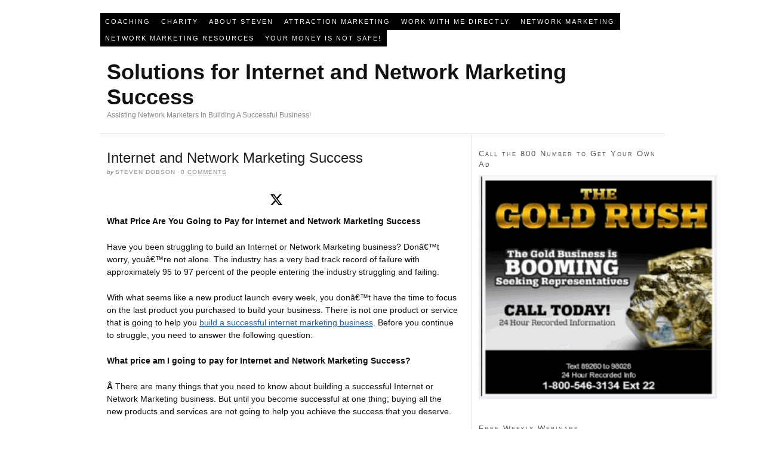

--- FILE ---
content_type: text/html; charset=UTF-8
request_url: https://stevendobson.com/internet-and-network-marketing-success/
body_size: 13841
content:
<!DOCTYPE html PUBLIC "-//W3C//DTD XHTML 1.0 Strict//EN" "http://www.w3.org/TR/xhtml1/DTD/xhtml1-strict.dtd">
<html xmlns="http://www.w3.org/1999/xhtml" lang="en-US">
<head profile="http://gmpg.org/xfn/11">
<meta http-equiv="Content-Type" content="text/html; charset=UTF-8" />
<title>Internet and Network Marketing Success — Solutions for Internet and Network Marketing Success</title>
<meta name="robots" content="noodp, noydir" />
<meta name="description" content="What Price Are You Going to Pay for Internet and Network Marketing Success Have you been struggling to build an Internet or Network Marketing business? Donâ€™t worry, youâ€™re not alone. The industry has a very bad track record of failure [&hellip;]" />
<meta name="keywords" content="Internet Marketing Success, Network Marketing Success, Internet Marketing Training, Network Marketing Training," />
<link rel="stylesheet" href="https://stevendobson.com/wp-content/themes/thesis_18b4/style.css?081410-214715" type="text/css" media="screen, projection" />
<link rel="stylesheet" href="https://stevendobson.com/wp-content/themes/thesis_18b4/custom/layout.css?041412-180727" type="text/css" media="screen, projection" />
<!--[if lte IE 8]><link rel="stylesheet" href="https://stevendobson.com/wp-content/themes/thesis_18b4/lib/css/ie.css?081410-214715" type="text/css" media="screen, projection" /><![endif]-->
<link rel="stylesheet" href="https://stevendobson.com/wp-content/themes/thesis_18b4/custom/custom.css?081410-214715" type="text/css" media="screen, projection" />
<link rel="canonical" href="https://stevendobson.com/internet-and-network-marketing-success/" />
<link rel="alternate" type="application/rss+xml" title="Solutions for Internet and Network Marketing Success RSS Feed" href="https://stevendobson.com/feed/" />
<link rel="pingback" href="https://stevendobson.com/xmlrpc.php" />
<link rel="EditURI" type="application/rsd+xml" title="RSD" href="https://stevendobson.com/xmlrpc.php?rsd" />
<meta name='robots' content='index, follow, max-image-preview:large, max-snippet:-1, max-video-preview:-1' />

	<!-- This site is optimized with the Yoast SEO plugin v26.5 - https://yoast.com/wordpress/plugins/seo/ -->
	<meta name="description" content="Internet and Network Marketing Success is something that every entrepreneur desires, but very few achieve. To achieve the success that you desire requires you to step out of your comfort zone and learn the skills that are going to help you achieve your desired success." />
	<link rel="canonical" href="https://stevendobson.com/internet-and-network-marketing-success/" />
	<meta name="twitter:label1" content="Written by" />
	<meta name="twitter:data1" content="Steven Dobson" />
	<meta name="twitter:label2" content="Est. reading time" />
	<meta name="twitter:data2" content="4 minutes" />
	<script type="application/ld+json" class="yoast-schema-graph">{"@context":"https://schema.org","@graph":[{"@type":"WebPage","@id":"https://stevendobson.com/internet-and-network-marketing-success/","url":"https://stevendobson.com/internet-and-network-marketing-success/","name":"Internet and Network Marketing Success","isPartOf":{"@id":"https://stevendobson.com/#website"},"datePublished":"2014-06-20T01:28:17+00:00","dateModified":"2014-06-20T01:36:52+00:00","author":{"@id":"https://stevendobson.com/#/schema/person/4baf1a96f76464f45eb8bd4e134b37f5"},"description":"Internet and Network Marketing Success is something that every entrepreneur desires, but very few achieve. To achieve the success that you desire requires you to step out of your comfort zone and learn the skills that are going to help you achieve your desired success.","breadcrumb":{"@id":"https://stevendobson.com/internet-and-network-marketing-success/#breadcrumb"},"inLanguage":"en-US","potentialAction":[{"@type":"ReadAction","target":["https://stevendobson.com/internet-and-network-marketing-success/"]}]},{"@type":"BreadcrumbList","@id":"https://stevendobson.com/internet-and-network-marketing-success/#breadcrumb","itemListElement":[{"@type":"ListItem","position":1,"name":"Home","item":"https://stevendobson.com/"},{"@type":"ListItem","position":2,"name":"Internet Marketing","item":"https://stevendobson.com/category/internet-marketing/"},{"@type":"ListItem","position":3,"name":"Internet Marketing Training","item":"https://stevendobson.com/category/internet-marketing/internet-marketing-training/"},{"@type":"ListItem","position":4,"name":"Internet and Network Marketing Success"}]},{"@type":"WebSite","@id":"https://stevendobson.com/#website","url":"https://stevendobson.com/","name":"Solutions for Internet and Network Marketing Success","description":"Assisting Network Marketers In Building A Successful Business!","potentialAction":[{"@type":"SearchAction","target":{"@type":"EntryPoint","urlTemplate":"https://stevendobson.com/?s={search_term_string}"},"query-input":{"@type":"PropertyValueSpecification","valueRequired":true,"valueName":"search_term_string"}}],"inLanguage":"en-US"},{"@type":"Person","@id":"https://stevendobson.com/#/schema/person/4baf1a96f76464f45eb8bd4e134b37f5","name":"Steven Dobson","description":"Hello, my name is Steven Dobson and I'm an Internet Marketing and Network Marketing coach and trainer. I was first introduced to the Network Marketing Industry back in 1988, but I was not focused enough to take this wonderful opportunity and run with it. You see I had a safety net in the for of a JOB, so my motivation was not where it needed to be. It would be many years later and countless failed business opportunity attempts before I would take a step back do some self reflecting and sour searching. I have always been good at listening to other people's problems and giving them sound advice. I was also great at training others and helping them past certification test that they needed for job advancement and progression. Out of those two passions this blog was formed to help change the 95 to 97% failure rate that is associated with this industry. One of the best quotes that I have ever heard is by Zig Ziglar when he said \"You can get everything that you want out of life if help enough people get what they want. My desire is to help as many people as I possible can. What is it that you want from your Network Marketing endeavors? Have you discovered your WHY? Let's work together to uplift and empower each other and all that we come in contact with. Life is what you make it and not what someone else wants it to be for you. Take control of the wonderful opportunity that you have before you and take back your life! To your success, Steven Dobson","sameAs":["http://StevenDobson.com"],"url":"https://stevendobson.com/author/learn2earn/"}]}</script>
	<!-- / Yoast SEO plugin. -->


<link rel='dns-prefetch' href='//stats.wp.com' />
<link rel='dns-prefetch' href='//v0.wordpress.com' />
<link rel="alternate" type="application/rss+xml" title="Solutions for Internet and Network Marketing Success &raquo; Internet and Network Marketing Success Comments Feed" href="https://stevendobson.com/internet-and-network-marketing-success/feed/" />
<link rel="alternate" title="oEmbed (JSON)" type="application/json+oembed" href="https://stevendobson.com/wp-json/oembed/1.0/embed?url=https%3A%2F%2Fstevendobson.com%2Finternet-and-network-marketing-success%2F" />
<link rel="alternate" title="oEmbed (XML)" type="text/xml+oembed" href="https://stevendobson.com/wp-json/oembed/1.0/embed?url=https%3A%2F%2Fstevendobson.com%2Finternet-and-network-marketing-success%2F&#038;format=xml" />
<style id='wp-img-auto-sizes-contain-inline-css' type='text/css'>
img:is([sizes=auto i],[sizes^="auto," i]){contain-intrinsic-size:3000px 1500px}
/*# sourceURL=wp-img-auto-sizes-contain-inline-css */
</style>
<link rel='stylesheet' id='vsp_style-css' href='https://stevendobson.com/wp-content/plugins/vibe-seo-pack/lib/style.css?ver=6.9' type='text/css' media='all' />
<link rel='stylesheet' id='yarppRelatedCss-css' href='https://stevendobson.com/wp-content/plugins/yet-another-related-posts-plugin/style/related.css?ver=5.30.11' type='text/css' media='all' />
<style id='wp-emoji-styles-inline-css' type='text/css'>

	img.wp-smiley, img.emoji {
		display: inline !important;
		border: none !important;
		box-shadow: none !important;
		height: 1em !important;
		width: 1em !important;
		margin: 0 0.07em !important;
		vertical-align: -0.1em !important;
		background: none !important;
		padding: 0 !important;
	}
/*# sourceURL=wp-emoji-styles-inline-css */
</style>
<link rel='stylesheet' id='wp-block-library-css' href='https://stevendobson.com/wp-includes/css/dist/block-library/style.min.css?ver=6.9' type='text/css' media='all' />
<style id='global-styles-inline-css' type='text/css'>
:root{--wp--preset--aspect-ratio--square: 1;--wp--preset--aspect-ratio--4-3: 4/3;--wp--preset--aspect-ratio--3-4: 3/4;--wp--preset--aspect-ratio--3-2: 3/2;--wp--preset--aspect-ratio--2-3: 2/3;--wp--preset--aspect-ratio--16-9: 16/9;--wp--preset--aspect-ratio--9-16: 9/16;--wp--preset--color--black: #000000;--wp--preset--color--cyan-bluish-gray: #abb8c3;--wp--preset--color--white: #ffffff;--wp--preset--color--pale-pink: #f78da7;--wp--preset--color--vivid-red: #cf2e2e;--wp--preset--color--luminous-vivid-orange: #ff6900;--wp--preset--color--luminous-vivid-amber: #fcb900;--wp--preset--color--light-green-cyan: #7bdcb5;--wp--preset--color--vivid-green-cyan: #00d084;--wp--preset--color--pale-cyan-blue: #8ed1fc;--wp--preset--color--vivid-cyan-blue: #0693e3;--wp--preset--color--vivid-purple: #9b51e0;--wp--preset--gradient--vivid-cyan-blue-to-vivid-purple: linear-gradient(135deg,rgb(6,147,227) 0%,rgb(155,81,224) 100%);--wp--preset--gradient--light-green-cyan-to-vivid-green-cyan: linear-gradient(135deg,rgb(122,220,180) 0%,rgb(0,208,130) 100%);--wp--preset--gradient--luminous-vivid-amber-to-luminous-vivid-orange: linear-gradient(135deg,rgb(252,185,0) 0%,rgb(255,105,0) 100%);--wp--preset--gradient--luminous-vivid-orange-to-vivid-red: linear-gradient(135deg,rgb(255,105,0) 0%,rgb(207,46,46) 100%);--wp--preset--gradient--very-light-gray-to-cyan-bluish-gray: linear-gradient(135deg,rgb(238,238,238) 0%,rgb(169,184,195) 100%);--wp--preset--gradient--cool-to-warm-spectrum: linear-gradient(135deg,rgb(74,234,220) 0%,rgb(151,120,209) 20%,rgb(207,42,186) 40%,rgb(238,44,130) 60%,rgb(251,105,98) 80%,rgb(254,248,76) 100%);--wp--preset--gradient--blush-light-purple: linear-gradient(135deg,rgb(255,206,236) 0%,rgb(152,150,240) 100%);--wp--preset--gradient--blush-bordeaux: linear-gradient(135deg,rgb(254,205,165) 0%,rgb(254,45,45) 50%,rgb(107,0,62) 100%);--wp--preset--gradient--luminous-dusk: linear-gradient(135deg,rgb(255,203,112) 0%,rgb(199,81,192) 50%,rgb(65,88,208) 100%);--wp--preset--gradient--pale-ocean: linear-gradient(135deg,rgb(255,245,203) 0%,rgb(182,227,212) 50%,rgb(51,167,181) 100%);--wp--preset--gradient--electric-grass: linear-gradient(135deg,rgb(202,248,128) 0%,rgb(113,206,126) 100%);--wp--preset--gradient--midnight: linear-gradient(135deg,rgb(2,3,129) 0%,rgb(40,116,252) 100%);--wp--preset--font-size--small: 13px;--wp--preset--font-size--medium: 20px;--wp--preset--font-size--large: 36px;--wp--preset--font-size--x-large: 42px;--wp--preset--spacing--20: 0.44rem;--wp--preset--spacing--30: 0.67rem;--wp--preset--spacing--40: 1rem;--wp--preset--spacing--50: 1.5rem;--wp--preset--spacing--60: 2.25rem;--wp--preset--spacing--70: 3.38rem;--wp--preset--spacing--80: 5.06rem;--wp--preset--shadow--natural: 6px 6px 9px rgba(0, 0, 0, 0.2);--wp--preset--shadow--deep: 12px 12px 50px rgba(0, 0, 0, 0.4);--wp--preset--shadow--sharp: 6px 6px 0px rgba(0, 0, 0, 0.2);--wp--preset--shadow--outlined: 6px 6px 0px -3px rgb(255, 255, 255), 6px 6px rgb(0, 0, 0);--wp--preset--shadow--crisp: 6px 6px 0px rgb(0, 0, 0);}:where(.is-layout-flex){gap: 0.5em;}:where(.is-layout-grid){gap: 0.5em;}body .is-layout-flex{display: flex;}.is-layout-flex{flex-wrap: wrap;align-items: center;}.is-layout-flex > :is(*, div){margin: 0;}body .is-layout-grid{display: grid;}.is-layout-grid > :is(*, div){margin: 0;}:where(.wp-block-columns.is-layout-flex){gap: 2em;}:where(.wp-block-columns.is-layout-grid){gap: 2em;}:where(.wp-block-post-template.is-layout-flex){gap: 1.25em;}:where(.wp-block-post-template.is-layout-grid){gap: 1.25em;}.has-black-color{color: var(--wp--preset--color--black) !important;}.has-cyan-bluish-gray-color{color: var(--wp--preset--color--cyan-bluish-gray) !important;}.has-white-color{color: var(--wp--preset--color--white) !important;}.has-pale-pink-color{color: var(--wp--preset--color--pale-pink) !important;}.has-vivid-red-color{color: var(--wp--preset--color--vivid-red) !important;}.has-luminous-vivid-orange-color{color: var(--wp--preset--color--luminous-vivid-orange) !important;}.has-luminous-vivid-amber-color{color: var(--wp--preset--color--luminous-vivid-amber) !important;}.has-light-green-cyan-color{color: var(--wp--preset--color--light-green-cyan) !important;}.has-vivid-green-cyan-color{color: var(--wp--preset--color--vivid-green-cyan) !important;}.has-pale-cyan-blue-color{color: var(--wp--preset--color--pale-cyan-blue) !important;}.has-vivid-cyan-blue-color{color: var(--wp--preset--color--vivid-cyan-blue) !important;}.has-vivid-purple-color{color: var(--wp--preset--color--vivid-purple) !important;}.has-black-background-color{background-color: var(--wp--preset--color--black) !important;}.has-cyan-bluish-gray-background-color{background-color: var(--wp--preset--color--cyan-bluish-gray) !important;}.has-white-background-color{background-color: var(--wp--preset--color--white) !important;}.has-pale-pink-background-color{background-color: var(--wp--preset--color--pale-pink) !important;}.has-vivid-red-background-color{background-color: var(--wp--preset--color--vivid-red) !important;}.has-luminous-vivid-orange-background-color{background-color: var(--wp--preset--color--luminous-vivid-orange) !important;}.has-luminous-vivid-amber-background-color{background-color: var(--wp--preset--color--luminous-vivid-amber) !important;}.has-light-green-cyan-background-color{background-color: var(--wp--preset--color--light-green-cyan) !important;}.has-vivid-green-cyan-background-color{background-color: var(--wp--preset--color--vivid-green-cyan) !important;}.has-pale-cyan-blue-background-color{background-color: var(--wp--preset--color--pale-cyan-blue) !important;}.has-vivid-cyan-blue-background-color{background-color: var(--wp--preset--color--vivid-cyan-blue) !important;}.has-vivid-purple-background-color{background-color: var(--wp--preset--color--vivid-purple) !important;}.has-black-border-color{border-color: var(--wp--preset--color--black) !important;}.has-cyan-bluish-gray-border-color{border-color: var(--wp--preset--color--cyan-bluish-gray) !important;}.has-white-border-color{border-color: var(--wp--preset--color--white) !important;}.has-pale-pink-border-color{border-color: var(--wp--preset--color--pale-pink) !important;}.has-vivid-red-border-color{border-color: var(--wp--preset--color--vivid-red) !important;}.has-luminous-vivid-orange-border-color{border-color: var(--wp--preset--color--luminous-vivid-orange) !important;}.has-luminous-vivid-amber-border-color{border-color: var(--wp--preset--color--luminous-vivid-amber) !important;}.has-light-green-cyan-border-color{border-color: var(--wp--preset--color--light-green-cyan) !important;}.has-vivid-green-cyan-border-color{border-color: var(--wp--preset--color--vivid-green-cyan) !important;}.has-pale-cyan-blue-border-color{border-color: var(--wp--preset--color--pale-cyan-blue) !important;}.has-vivid-cyan-blue-border-color{border-color: var(--wp--preset--color--vivid-cyan-blue) !important;}.has-vivid-purple-border-color{border-color: var(--wp--preset--color--vivid-purple) !important;}.has-vivid-cyan-blue-to-vivid-purple-gradient-background{background: var(--wp--preset--gradient--vivid-cyan-blue-to-vivid-purple) !important;}.has-light-green-cyan-to-vivid-green-cyan-gradient-background{background: var(--wp--preset--gradient--light-green-cyan-to-vivid-green-cyan) !important;}.has-luminous-vivid-amber-to-luminous-vivid-orange-gradient-background{background: var(--wp--preset--gradient--luminous-vivid-amber-to-luminous-vivid-orange) !important;}.has-luminous-vivid-orange-to-vivid-red-gradient-background{background: var(--wp--preset--gradient--luminous-vivid-orange-to-vivid-red) !important;}.has-very-light-gray-to-cyan-bluish-gray-gradient-background{background: var(--wp--preset--gradient--very-light-gray-to-cyan-bluish-gray) !important;}.has-cool-to-warm-spectrum-gradient-background{background: var(--wp--preset--gradient--cool-to-warm-spectrum) !important;}.has-blush-light-purple-gradient-background{background: var(--wp--preset--gradient--blush-light-purple) !important;}.has-blush-bordeaux-gradient-background{background: var(--wp--preset--gradient--blush-bordeaux) !important;}.has-luminous-dusk-gradient-background{background: var(--wp--preset--gradient--luminous-dusk) !important;}.has-pale-ocean-gradient-background{background: var(--wp--preset--gradient--pale-ocean) !important;}.has-electric-grass-gradient-background{background: var(--wp--preset--gradient--electric-grass) !important;}.has-midnight-gradient-background{background: var(--wp--preset--gradient--midnight) !important;}.has-small-font-size{font-size: var(--wp--preset--font-size--small) !important;}.has-medium-font-size{font-size: var(--wp--preset--font-size--medium) !important;}.has-large-font-size{font-size: var(--wp--preset--font-size--large) !important;}.has-x-large-font-size{font-size: var(--wp--preset--font-size--x-large) !important;}
/*# sourceURL=global-styles-inline-css */
</style>

<style id='classic-theme-styles-inline-css' type='text/css'>
/*! This file is auto-generated */
.wp-block-button__link{color:#fff;background-color:#32373c;border-radius:9999px;box-shadow:none;text-decoration:none;padding:calc(.667em + 2px) calc(1.333em + 2px);font-size:1.125em}.wp-block-file__button{background:#32373c;color:#fff;text-decoration:none}
/*# sourceURL=/wp-includes/css/classic-themes.min.css */
</style>
<link rel='stylesheet' id='sharedaddy-css' href='https://stevendobson.com/wp-content/plugins/jetpack/modules/sharedaddy/sharing.css?ver=15.3.1' type='text/css' media='all' />
<link rel='stylesheet' id='social-logos-css' href='https://stevendobson.com/wp-content/plugins/jetpack/_inc/social-logos/social-logos.min.css?ver=15.3.1' type='text/css' media='all' />
<link rel='stylesheet' id='socialize-css' href='https://stevendobson.com/wp-content/plugins/socialize/frontend/css/socialize.css?ver=6.9' type='text/css' media='all' />
<script type="text/javascript" src="https://stevendobson.com/wp-includes/js/jquery/jquery.min.js?ver=3.7.1" id="jquery-core-js"></script>
<script type="text/javascript" src="https://stevendobson.com/wp-includes/js/jquery/jquery-migrate.min.js?ver=3.4.1" id="jquery-migrate-js"></script>
<script type="text/javascript" src="https://stevendobson.com/wp-content/plugins/google-analyticator/external-tracking.min.js?ver=6.5.7" id="ga-external-tracking-js"></script>
<link rel="https://api.w.org/" href="https://stevendobson.com/wp-json/" /><link rel="alternate" title="JSON" type="application/json" href="https://stevendobson.com/wp-json/wp/v2/posts/375" />
<script type="text/javascript">var _sf_startpt=(new Date()).getTime()</script>

<!-- Vibe SEO Pack Start Here -->
  <meta name="description" content="If you're new here, you may want to subscribe to my RSS feed. Thanks for visiting!If you enjoyed this post, please consider leaving a comment or subscribing to" />
  <meta name="keywords" content="Affiliate Marketing, Attraction Marketing, Internet Marketing, Internet Marketing Training, MLM Training, Network Marketing Business, Network Marketing Training" />
<!-- Vibe SEO Pack Ends Here -->

	<style>img#wpstats{display:none}</style>
		<!-- Google Analytics Tracking by Google Analyticator 6.5.7 -->
<script type="text/javascript">
    var analyticsFileTypes = [];
    var analyticsSnippet = 'enabled';
    var analyticsEventTracking = 'enabled';
</script>
<script type="text/javascript">
	var _gaq = _gaq || [];
  
	_gaq.push(['_setAccount', 'UA-17098060-2']);
    _gaq.push(['_addDevId', 'i9k95']); // Google Analyticator App ID with Google
	_gaq.push(['_trackPageview']);

	(function() {
		var ga = document.createElement('script'); ga.type = 'text/javascript'; ga.async = true;
		                ga.src = ('https:' == document.location.protocol ? 'https://ssl' : 'http://www') + '.google-analytics.com/ga.js';
		                var s = document.getElementsByTagName('script')[0]; s.parentNode.insertBefore(ga, s);
	})();
</script>
</head>
<body class="custom">
<div id="container">
<div id="page">
<div class="menu-home-page-container"><ul id="menu-home-page" class="menu"><li id="menu-item-98" class="menu-item menu-item-type-post_type menu-item-object-page menu-item-98"><a href="https://stevendobson.com/about-steven-2/coaching/">Coaching</a></li>
<li id="menu-item-99" class="menu-item menu-item-type-post_type menu-item-object-page menu-item-99"><a href="https://stevendobson.com/about-steven-2/charity/">Charity</a></li>
<li id="menu-item-100" class="menu-item menu-item-type-post_type menu-item-object-page menu-item-100"><a href="https://stevendobson.com/about-steven-2/">About Steven</a></li>
<li id="menu-item-101" class="menu-item menu-item-type-taxonomy menu-item-object-category current-post-ancestor current-menu-parent current-post-parent menu-item-101"><a href="https://stevendobson.com/category/attraction-marketing/">Attraction Marketing</a></li>
<li id="menu-item-103" class="menu-item menu-item-type-post_type menu-item-object-page menu-item-103"><a href="https://stevendobson.com/work-with-me-directly/">Work With Me Directly</a></li>
<li id="menu-item-273" class="menu-item menu-item-type-post_type menu-item-object-page menu-item-273"><a href="https://stevendobson.com/network-marketing/">Network Marketing</a></li>
<li id="menu-item-293" class="menu-item menu-item-type-post_type menu-item-object-page menu-item-293"><a href="https://stevendobson.com/network-marketing-resources/">Network Marketing Resources</a></li>
<li id="menu-item-795" class="menu-item menu-item-type-post_type menu-item-object-page menu-item-795"><a href="https://stevendobson.com/your-money-is-not-safe/">Your Money Is Not Safe!</a></li>
</ul></div>
	<div id="header">
		<p id="logo"><a href="https://stevendobson.com">Solutions for Internet and Network Marketing Success</a></p>
		<p id="tagline">Assisting Network Marketers In Building A Successful Business!</p>
	</div>
	<div id="content_box">
		<div id="content" class="hfeed">

			<div class="post_box top post-375 post type-post status-publish format-standard hentry category-affiliate-marketing category-attraction-marketing category-internet-marketing category-internet-marketing-training category-lead-generation category-marketing category-mlm-training category-network-marketing category-network-marketing-training tag-affiliate-marketing tag-attraction-marketing tag-internet-marketing tag-internet-marketing-training tag-mlm-training tag-network-marketing-business tag-network-marketing-training" id="post-375">
				<div class="headline_area">
					<h1 class="entry-title">Internet and Network Marketing Success</h1>
					<p class="headline_meta">by <span class="author vcard fn">Steven Dobson</span> &middot; <span><a href="https://stevendobson.com/internet-and-network-marketing-success/#comments" rel="nofollow">0 comments</a></span></p>
				</div>
				<div class="format_text entry-content">
<div id="socialize-inline-container" style=""><div class="socialize-in-content socialize-in-content-left" style=""><div class="socialize-in-button socialize-in-button-left"><a href="https://twitter.com/share?url=https%3A%2F%2Fstevendobson.com%2Finternet-and-network-marketing-success%2F&#038;text=Internet+and+Network+Marketing+Success&#038;via=steve_dobson1" target="_blank" rel="noopener noreferrer" title="Share on Twitter"><svg role="img" viewBox="0 0 24 24" xmlns="http://www.w3.org/2000/svg" width="20" height="20" fill="#000"><path d="M18.901 1.153h3.68l-8.04 9.19L24 22.846h-7.406l-5.8-7.584-6.638 7.584H.474l8.6-9.83L0 1.154h7.594l5.243 6.932ZM17.61 20.644h2.039L6.486 3.24H4.298Z"/></svg></a></div><div class="socialize-in-button socialize-in-button-left"><div class="fb-like" data-href="https://stevendobson.com/internet-and-network-marketing-success/"  data-send="false"  data-layout="box_count"  data-action="like"  data-height="65" "></div></div></div></div><p><strong>What Price Are You Going to Pay for Internet and Network Marketing Success</strong></p>
<p>Have you been struggling to build an Internet or Network Marketing business? Donâ€™t worry, youâ€™re not alone. The industry has a very bad track record of failure with approximately 95 to 97 percent of the people entering the industry struggling and failing.</p>
<p>With what seems like a new product launch every week, you donâ€™t have the time to focus on the last product you purchased to build your business. There is not one product or service that is going to help you <a href="http://www.mlmmastery.stevendobson.com/">build a successful internet marketing business</a>. Before you continue to struggle, you need to answer the following question:</p>
<p><strong>What price am I going to pay for Internet and Network Marketing Success?</strong></p>
<p><strong>Â </strong>There are many things that you need to know about building a successful Internet or Network Marketing business. But until you become successful at one thing; buying all the new products and services are not going to help you achieve the success that you deserve.</p>
<p>As a matter of fact, they are going to hinder your success because you will not be able to focus on one skill that you use to generate a steady residual income for your business.</p>
<p>The difference between the individuals and businesses selling the new products and services and the individuals buying those products and services is that the individuals selling those products and services have already <a href="http://www.mlmmastery.stevendobson.com/">mastered a skill</a> that they used to build their business. They have also mastered other skills and are now able to develop products and services to help others build their Internet or Network Marketing business.</p>
<p><strong>You are one skill away from a six figure income</strong></p>
<p><strong>Â </strong>However, if you donâ€™t stop chasing the â€œEasy Buttonâ€ by buying every new product or service that you think is going to give you the unfair advantage and overnight success, youâ€™re going to continue to struggle and possibly give up before you achieve the success that you desire.</p>
<p>The internet has made it possible to reach more people than you could with traditional network Marketing. However, there are skills that apply online that you did not have to be concerned with as a traditional Network Marketer. Internet Marketing has the potential to help you build a truly international business because you have the ability to reach interested individuals in other countries, but if you donâ€™t learn to master at least one of the skills required to build an Internet Marketing business, you will never achieve the success that you deserve.</p>
<p><strong>A Mindset ChangeÂ Â Â Â Â Â Â Â Â Â Â Â Â  </strong></p>
<p><strong>Â </strong>One of the main reasons for failure is that most people bring an employee mindset and they need the mindset of a business owner. As an employee you are told when to show up for work, when to take a lunch break, when to go home, and when you can take a vacation. As a business owner you are responsible for everything. No one is going to tell you what to do, when to do it or how to do it.</p>
<p>You can build a successful Internet or Network Marketing business, but itâ€™s going to take hard work for 2 â€“ 3 years, learning the skills that you need, and all you have to do is believe in yourself, invest in yourself, and incorporate what you learn into your business.</p>
<p><strong>Internet Marketing Training and Support</strong></p>
<p>The lack of Internet Marketing Training is one of the main reasons that the failure rate is so high in this industry. You can change your struggles into successes by <a href="http://www.mlmmastery.stevendobson.com/">getting the training that you need</a>. In addition, you get a support system made up of people that have used the training they learned to build a successful Internet Marketing business and are now giving back to the community that helped them achieved their success.</p>
<p>Your success begins with you knowing what to do and when to do it. When your marketing is able to generate laser targetted leads and you know what to do with those leads once they come through your marketing funnel is when you will start to see success in your business. When youâ€™re able to convert those leads into customers and business associates and teach them and help them achieve success of their own is when you will begin to experience business growth and financial success.</p>
<p>You just have to decide how many more products and services youâ€™re going to continue to buy thinking theyâ€™re going to help you achieve the success you desire without learning how to put it all together. If youâ€™re tired of struggling and want to stop worrying about the price youâ€™re going to pay for <a href="http://www.mlmmastery.stevendobson.com/">Internet and Network Marketing Success</a> and want to start mastering the skills thatâ€™s going to help you achieve the success that you deserve click on any of the links in this article and start learning the skills you need to achieve your desired success today!</p>
<p>If you find this article helpful, please feel free to share it with others.</p>
<div class="socialize-containter" style="background-color:#FFEAA8;border: 2px solid #ddd;padding: 2rem;"><div class="socialize-buttons"><div class="socialize-button"><a href="https://twitter.com/share?url=https%3A%2F%2Fstevendobson.com%2Finternet-and-network-marketing-success%2F&#038;text=Internet+and+Network+Marketing+Success&#038;via=steve_dobson1" target="_blank" rel="noopener noreferrer" title="Share on Twitter"><svg role="img" viewBox="0 0 24 24" xmlns="http://www.w3.org/2000/svg" width="20" height="20" fill="#000"><path d="M18.901 1.153h3.68l-8.04 9.19L24 22.846h-7.406l-5.8-7.584-6.638 7.584H.474l8.6-9.83L0 1.154h7.594l5.243 6.932ZM17.61 20.644h2.039L6.486 3.24H4.298Z"/></svg></a></div><div class="socialize-button"><div class="fb-like" data-href="https://stevendobson.com/internet-and-network-marketing-success/"  data-send="false"  data-layout="box_count"  data-action="like"  data-height="65" "></div></div></div><div class="socialize-text">If you enjoyed this post, please consider <a href="#comments">leaving a comment</a> or <a href="http://feeds.feedburner.com/StevenDobson" title="Syndicate this site using RSS">subscribing to the <abbr title="Really Simple Syndication">RSS</abbr> feed</a> to have future articles delivered to your feed reader.</div></div><div class="sharedaddy sd-sharing-enabled"><div class="robots-nocontent sd-block sd-social sd-social-icon-text sd-sharing"><h3 class="sd-title">Share this:</h3><div class="sd-content"><ul><li class="share-facebook"><a rel="nofollow noopener noreferrer"
				data-shared="sharing-facebook-375"
				class="share-facebook sd-button share-icon"
				href="https://stevendobson.com/internet-and-network-marketing-success/?share=facebook"
				target="_blank"
				aria-labelledby="sharing-facebook-375"
				>
				<span id="sharing-facebook-375" hidden>Click to share on Facebook (Opens in new window)</span>
				<span>Facebook</span>
			</a></li><li class="share-x"><a rel="nofollow noopener noreferrer"
				data-shared="sharing-x-375"
				class="share-x sd-button share-icon"
				href="https://stevendobson.com/internet-and-network-marketing-success/?share=x"
				target="_blank"
				aria-labelledby="sharing-x-375"
				>
				<span id="sharing-x-375" hidden>Click to share on X (Opens in new window)</span>
				<span>X</span>
			</a></li><li class="share-end"></li></ul></div></div></div><div class='yarpp yarpp-related yarpp-related-website yarpp-template-list'>
<!-- YARPP List -->
<p>Related posts:</p><ol>
<li><a href="https://stevendobson.com/components-of-an-internet-marketing-sales-funnel/" rel="bookmark" title="Components of an Internet Marketing Sales Funnel">Components of an Internet Marketing Sales Funnel</a></li>
<li><a href="https://stevendobson.com/online-marketing-tips-for-the-beginning-network-marketer/" rel="bookmark" title="Online Marketing Tips for the Beginning Network Marketer">Online Marketing Tips for the Beginning Network Marketer</a></li>
</ol>
</div>
					<p class="post_tags">Tagged as:
						<a href="https://stevendobson.com/tag/affiliate-marketing/" rel="tag nofollow">Affiliate Marketing</a>, 
						<a href="https://stevendobson.com/tag/attraction-marketing/" rel="tag nofollow">Attraction Marketing</a>, 
						<a href="https://stevendobson.com/tag/internet-marketing/" rel="tag nofollow">Internet Marketing</a>, 
						<a href="https://stevendobson.com/tag/internet-marketing-training/" rel="tag nofollow">Internet Marketing Training</a>, 
						<a href="https://stevendobson.com/tag/mlm-training/" rel="tag nofollow">MLM Training</a>, 
						<a href="https://stevendobson.com/tag/network-marketing-business/" rel="tag nofollow">Network Marketing Business</a>, 
						<a href="https://stevendobson.com/tag/network-marketing-training/" rel="tag nofollow">Network Marketing Training</a>
					</p>
				</div>
			</div>

			<div id="comments">
				<div id="respond">
					<div id="respond_intro">
						<p>Leave a Comment</p>
					</div>
					<form action="https://stevendobson.com/wp-comments-post.php" method="post" id="commentform">
						<p><input class="text_input" type="text" name="author" id="author" value="" tabindex="1" /><label for="author">Name</label></p>
						<p><input class="text_input" type="text" name="email" id="email" value="" tabindex="2" /><label for="email">E-mail</label></p>
						<p><input class="text_input" type="text" name="url" id="url" value="" tabindex="3" /><label for="url">Website</label></p>
						<p class="comment_box">
							<textarea name="comment" id="comment" tabindex="4" cols="40" rows="8"></textarea>
						</p>
<p style="clear: both;" class="subscribe-to-comments">
			<input type="checkbox" name="subscribe" id="subscribe" value="subscribe" style="width: auto;" />
			<label for="subscribe">Notify me of followup comments via e-mail</label>
			</p>						<p class="remove_bottom_margin">
							<input name="submit" class="form_submit" type="submit" id="submit" tabindex="5" value="Submit" />
<input type='hidden' name='comment_post_ID' value='375' id='comment_post_ID' />
<input type='hidden' name='comment_parent' id='comment_parent' value='0' />
						</p>
<p style="display: none;"><input type="hidden" id="akismet_comment_nonce" name="akismet_comment_nonce" value="b782deb40d" /></p><p style="display: none !important;" class="akismet-fields-container" data-prefix="ak_"><label>&#916;<textarea name="ak_hp_textarea" cols="45" rows="8" maxlength="100"></textarea></label><input type="hidden" id="ak_js_1" name="ak_js" value="199"/><script>document.getElementById( "ak_js_1" ).setAttribute( "value", ( new Date() ).getTime() );</script></p>					</form>
				</div>
			</div>
					<div class="prev_next post_nav">
						<p class="previous">Previous post: <a href="https://stevendobson.com/karatbars-international-review/" rel="prev">Karatbars International Review</a></p>
						<p>Next post: <a href="https://stevendobson.com/attraction-marketing-training/" rel="next">Attraction Marketing Training for Struggling Network Marketers</a></p>
					</div>
		</div>

		<div id="sidebars">
			<div id="sidebar_1" class="sidebar">
				<ul class="sidebar_list">
<li class="widget widget_text" id="text-40"><h3>Call the 800 Number to Get Your Own Ad</h3>			<div class="textwidget"><a href="http://simplewealthcreationcycle.info/?s1=adpad"target="_blank"><img src="https://stevendobson.com/wp-content/uploads/2016/12/Karatbars-Intl-Banner.gif"></a></div>
		</li><li class="widget widget_text" id="text-32"><h3>Free Weekly Webinars</h3>			<div class="textwidget"><div class="webinar-form-wrap"> <img src="http://s1.mlspcdn.net/themes/weeklymarketingwebinars/images/webinar-form-header.jpg" alt="FREE WEEKLY WEBINARS" style="margin-bottom: 10px;"> 
       <p>Fill Out This Form To Gain Instant Access to Ongoing FREE Weekly Wednesday Webinars Hosted By 6 &amp; 7-Figure Earners!</p> 
       <div style="width: 280px; margin: 0pt auto;">
        
       </div> 
       <div class="webinar-form"> 
         <div class="indent" align="center"> 
          <form method="post" name="OptIn0" id="OptIn0" action="http://www.aweber.com/scripts/addlead.pl"> <input name="meta_split_id" value="" type="hidden"> <input name="unit" value="ussmlsp01" type="hidden"> <input name="redirect" value="http://allaboutsuccess.weeklymarketingwebinars.com/thank-you/" type="hidden"> <input name="meta_redirect_onlist" value="http://allaboutsuccess.weeklymarketingwebinars.com/thank-you/" type="hidden"> <input name="meta_adtracking" value="MLSP:Page:Product:weeklymarketingwebinars.com/" type="hidden"> <input name="meta_message" value="1" type="hidden"> <input name="meta_required" value="name,from" type="hidden"> <input name="meta_forward_vars" value="1" type="hidden"> <input name="custom t" value="Page:Product:weeklymarketingwebinars.com/" type="hidden"> <input name="custom memberPageID" value="55723" type="hidden"> <input name="custom autoresponderID" value="25419" type="hidden"> 
           <table border="0" cellpadding="3" cellspacing="0"> 
            <tbody><tr>

             <td>
              <label for="ARName0">Name:</label>
             </td>
             <td>
              <input name="name" value="" id="ARName0" class="input" maxlength="40" type="text">
             </td>
            </tr> 
            <tr>
             <td>

              <label for="AREmail0">Email:</label>
             </td>
             <td>
              <input name="from" value="" id="AREmail0" class="input" maxlength="160" type="text">
             </td>
            </tr> 
            <tr>
             <td>
              <label for="ARPhone0">Phone:</label>

             </td>
             <td>
              <input name="custom phone" id="ARPhone0" value="" class="input" maxlength="20" type="text">
             </td>
            </tr> 
           </tbody></table> 
           <div>
            <input name="submit" src="http://s1.mlspcdn.net/themes/weeklymarketingwebinars/images/webinar-button-form.gif" value="Free Instant Access!" alt="Free Instant Access!" class="imageSubmit" type="image">
           </div> 
          </form> 
         </div>

         
       </div> 
      </div></div>
		</li><li class="widget widget_text" id="text-3"><h3>Place your name and best email address in the form below to get your free copy!</h3>			<div class="textwidget"><a href="https://stevendobson.com/wp-content/uploads/2011/11/7-Steps.jpg"><img class="aligncenter size-medium wp-image-255" title="7-Steps" src="https://stevendobson.com/wp-content/uploads/2011/11/7-Steps-300x300.jpg" alt="" width="300" height="300" /></a>

<script type="text/javascript" src="http://forms.aweber.com/form/63/1614065963.js"></script></div>
		</li><li class="widget widget_text" id="text-38">			<div class="textwidget"><div class="fb-like" data-href="https://stevendobson.com" data-send="true" data-width="450" data-show-faces="true"></div></div>
		</li><li class="widget widget_text" id="text-39">			<div class="textwidget"><div class="fb-like-box" data-href="http://www.facebook.com/stevenbdobson" data-width="292" data-show-faces="true" data-stream="true" data-header="true"></div></div>
		</li><li class="widget widget_text" id="text-36">			<div class="textwidget"><a href="http://siwa2mamo.amrobot.hop.clickbank.net"><img src="http://www.articlemarketingrobot.com/banners/125x125.gif" width="125" height="125" /></a></div>
		</li><li class="widget widget_text" id="text-5"><h3>Feed Burner</h3>			<div class="textwidget"><a href="http://feeds.feedburner.com/StevenDobson" title="Subscribe to my feed" rel="alternate" type="application/rss+xml"><img src="http://www.feedburner.com/fb/images/pub/feed-icon32x32.png" alt="" style="border:0"/></a><a href="http://feeds.feedburner.com/StevenDobson" title="Subscribe to my feed" rel="alternate" type="application/rss+xml">Subscribe in a reader</a></div>
		</li><li class="widget widget_text" id="text-6"><h3>Blog Topsites</h3>			<div class="textwidget"><a href="http://www.blogtopsites.com/business/"><img style="border:none;" src="http://www.blogtopsites.com/v_57344.gif" alt="Business Blogs" /></a><br /><a target="_blank" href="http://www.blogtopsites.com/business/" style="font-size:10px;">Business Blogs</span></a></div>
		</li><li class="widget widget_text" id="text-9">			<div class="textwidget"><A HREF="http://blogclicker.com/?username=ultimatesponsoringsystem" TARGET="_blank"><IMG SRC="http://blogclicker.com/banners/bc80x15.gif" BORDER=0></A></div>
		</li><li class="widget widget_text" id="text-35">			<div class="textwidget"><div class="alignleft">  
<script type='text/javascript'>
 amzn_assoc_ad_type = 'banner';
 amzn_assoc_tracking_id = 'siwa2mamo-20';
 amzn_assoc_marketplace = 'amazon';
 amzn_assoc_region = 'US';
 amzn_assoc_placement = 'assoc_banner_placement_default';
 amzn_assoc_linkid = 'AVPXZ7A3JRQQ6GWV';
 amzn_assoc_campaigns = 'books';
 amzn_assoc_p = '21';
 amzn_assoc_banner_type = 'category';
 amzn_assoc_isresponsive = 'false';
 amzn_assoc_banner_id = '1PBGJ6MX362TVT8X9P82';
 amzn_assoc_width = '125';
 amzn_assoc_height = '125';
</script>
<script src='//z-na.amazon-adsystem.com/widgets/q?ServiceVersion=20070822&Operation=GetScript&ID=OneJS&WS=1'></script>
</div>
</div>
		</li>				</ul>
			</div>
		</div>
	</div>
	<div id="footer">
		<p>Get smart with the <a href="http://diythemes.com/thesis/">Thesis WordPress Theme</a> from DIYthemes.</p>
		<p><a href="https://stevendobson.com/wp-admin/">WordPress Admin</a></p>
<script type="speculationrules">
{"prefetch":[{"source":"document","where":{"and":[{"href_matches":"/*"},{"not":{"href_matches":["/wp-*.php","/wp-admin/*","/wp-content/uploads/*","/wp-content/*","/wp-content/plugins/*","/wp-content/themes/thesis_18b4/*","/*\\?(.+)"]}},{"not":{"selector_matches":"a[rel~=\"nofollow\"]"}},{"not":{"selector_matches":".no-prefetch, .no-prefetch a"}}]},"eagerness":"conservative"}]}
</script>

<script>
var related_posts_container = 'search_content',
	related_posts_title		= 'Solutions for Internet and Network Marketing Success',
	related_posts_lang		= 'en-US';
</script>
<script src="https://stevendobson.com/wp-content/plugins/search-engine-related-posts/asset/serp-min.js"></script>
<script type="text/javascript" src="https://connect.facebook.net/en_US/sdk.js?ver=6.9#xfbml=1&amp;version=v22.0" id="fb-button-js"></script>

<a id="vibelink" href="http://www.vibethemes.com/" target="_blank" title="wordpress seo">WordPress SEO</a>
<script>
    (function() {
      function get_wwsgd_cookie_value() {
          var wwsgd_cookie = document.cookie.split('; ').map(function(ea) { return ea.split('=') }).find(function(ea) { return ea[0] === 'wwsgd_visits'})
          return (wwsgd_cookie && parseInt(wwsgd_cookie[1], 10)) || 0
      }

      function set_wwsgd_cookie_value(value) {
          var d = new Date();
          d.setTime(d.getTime() + 365*24*60*60);
          document.cookie = 'wwsgd_visits' + '=' + value + ";path=/;expires=" + d.toGMTString()
      }

      document.addEventListener("DOMContentLoaded", function() {
          var count = get_wwsgd_cookie_value() + 1;
          set_wwsgd_cookie_value(count)

          if ( count <= 5 ) {
              Array.from(document.getElementsByClassName('wwsgd_new_visitor')).forEach(function(ea) { ea.style.display = '' })
          }
          else {
              Array.from(document.getElementsByClassName('wwsgd_return_visitor')).forEach(function(ea) { ea.style.display = '' })
          }
      })
    })();
</script>

	<script type="text/javascript">
		window.WPCOM_sharing_counts = {"https:\/\/stevendobson.com\/internet-and-network-marketing-success\/":375};
	</script>
				<script type="text/javascript" id="jetpack-stats-js-before">
/* <![CDATA[ */
_stq = window._stq || [];
_stq.push([ "view", JSON.parse("{\"v\":\"ext\",\"blog\":\"29636336\",\"post\":\"375\",\"tz\":\"0\",\"srv\":\"stevendobson.com\",\"j\":\"1:15.3.1\"}") ]);
_stq.push([ "clickTrackerInit", "29636336", "375" ]);
//# sourceURL=jetpack-stats-js-before
/* ]]> */
</script>
<script type="text/javascript" src="https://stats.wp.com/e-202604.js" id="jetpack-stats-js" defer="defer" data-wp-strategy="defer"></script>
<script defer type="text/javascript" src="https://stevendobson.com/wp-content/plugins/akismet/_inc/akismet-frontend.js?ver=1765337395" id="akismet-frontend-js"></script>
<script type="text/javascript" id="sharing-js-js-extra">
/* <![CDATA[ */
var sharing_js_options = {"lang":"en","counts":"1","is_stats_active":"1"};
//# sourceURL=sharing-js-js-extra
/* ]]> */
</script>
<script type="text/javascript" src="https://stevendobson.com/wp-content/plugins/jetpack/_inc/build/sharedaddy/sharing.min.js?ver=15.3.1" id="sharing-js-js"></script>
<script type="text/javascript" id="sharing-js-js-after">
/* <![CDATA[ */
var windowOpen;
			( function () {
				function matches( el, sel ) {
					return !! (
						el.matches && el.matches( sel ) ||
						el.msMatchesSelector && el.msMatchesSelector( sel )
					);
				}

				document.body.addEventListener( 'click', function ( event ) {
					if ( ! event.target ) {
						return;
					}

					var el;
					if ( matches( event.target, 'a.share-facebook' ) ) {
						el = event.target;
					} else if ( event.target.parentNode && matches( event.target.parentNode, 'a.share-facebook' ) ) {
						el = event.target.parentNode;
					}

					if ( el ) {
						event.preventDefault();

						// If there's another sharing window open, close it.
						if ( typeof windowOpen !== 'undefined' ) {
							windowOpen.close();
						}
						windowOpen = window.open( el.getAttribute( 'href' ), 'wpcomfacebook', 'menubar=1,resizable=1,width=600,height=400' );
						return false;
					}
				} );
			} )();
var windowOpen;
			( function () {
				function matches( el, sel ) {
					return !! (
						el.matches && el.matches( sel ) ||
						el.msMatchesSelector && el.msMatchesSelector( sel )
					);
				}

				document.body.addEventListener( 'click', function ( event ) {
					if ( ! event.target ) {
						return;
					}

					var el;
					if ( matches( event.target, 'a.share-x' ) ) {
						el = event.target;
					} else if ( event.target.parentNode && matches( event.target.parentNode, 'a.share-x' ) ) {
						el = event.target.parentNode;
					}

					if ( el ) {
						event.preventDefault();

						// If there's another sharing window open, close it.
						if ( typeof windowOpen !== 'undefined' ) {
							windowOpen.close();
						}
						windowOpen = window.open( el.getAttribute( 'href' ), 'wpcomx', 'menubar=1,resizable=1,width=600,height=350' );
						return false;
					}
				} );
			} )();
//# sourceURL=sharing-js-js-after
/* ]]> */
</script>
<script id="wp-emoji-settings" type="application/json">
{"baseUrl":"https://s.w.org/images/core/emoji/17.0.2/72x72/","ext":".png","svgUrl":"https://s.w.org/images/core/emoji/17.0.2/svg/","svgExt":".svg","source":{"concatemoji":"https://stevendobson.com/wp-includes/js/wp-emoji-release.min.js?ver=6.9"}}
</script>
<script type="module">
/* <![CDATA[ */
/*! This file is auto-generated */
const a=JSON.parse(document.getElementById("wp-emoji-settings").textContent),o=(window._wpemojiSettings=a,"wpEmojiSettingsSupports"),s=["flag","emoji"];function i(e){try{var t={supportTests:e,timestamp:(new Date).valueOf()};sessionStorage.setItem(o,JSON.stringify(t))}catch(e){}}function c(e,t,n){e.clearRect(0,0,e.canvas.width,e.canvas.height),e.fillText(t,0,0);t=new Uint32Array(e.getImageData(0,0,e.canvas.width,e.canvas.height).data);e.clearRect(0,0,e.canvas.width,e.canvas.height),e.fillText(n,0,0);const a=new Uint32Array(e.getImageData(0,0,e.canvas.width,e.canvas.height).data);return t.every((e,t)=>e===a[t])}function p(e,t){e.clearRect(0,0,e.canvas.width,e.canvas.height),e.fillText(t,0,0);var n=e.getImageData(16,16,1,1);for(let e=0;e<n.data.length;e++)if(0!==n.data[e])return!1;return!0}function u(e,t,n,a){switch(t){case"flag":return n(e,"\ud83c\udff3\ufe0f\u200d\u26a7\ufe0f","\ud83c\udff3\ufe0f\u200b\u26a7\ufe0f")?!1:!n(e,"\ud83c\udde8\ud83c\uddf6","\ud83c\udde8\u200b\ud83c\uddf6")&&!n(e,"\ud83c\udff4\udb40\udc67\udb40\udc62\udb40\udc65\udb40\udc6e\udb40\udc67\udb40\udc7f","\ud83c\udff4\u200b\udb40\udc67\u200b\udb40\udc62\u200b\udb40\udc65\u200b\udb40\udc6e\u200b\udb40\udc67\u200b\udb40\udc7f");case"emoji":return!a(e,"\ud83e\u1fac8")}return!1}function f(e,t,n,a){let r;const o=(r="undefined"!=typeof WorkerGlobalScope&&self instanceof WorkerGlobalScope?new OffscreenCanvas(300,150):document.createElement("canvas")).getContext("2d",{willReadFrequently:!0}),s=(o.textBaseline="top",o.font="600 32px Arial",{});return e.forEach(e=>{s[e]=t(o,e,n,a)}),s}function r(e){var t=document.createElement("script");t.src=e,t.defer=!0,document.head.appendChild(t)}a.supports={everything:!0,everythingExceptFlag:!0},new Promise(t=>{let n=function(){try{var e=JSON.parse(sessionStorage.getItem(o));if("object"==typeof e&&"number"==typeof e.timestamp&&(new Date).valueOf()<e.timestamp+604800&&"object"==typeof e.supportTests)return e.supportTests}catch(e){}return null}();if(!n){if("undefined"!=typeof Worker&&"undefined"!=typeof OffscreenCanvas&&"undefined"!=typeof URL&&URL.createObjectURL&&"undefined"!=typeof Blob)try{var e="postMessage("+f.toString()+"("+[JSON.stringify(s),u.toString(),c.toString(),p.toString()].join(",")+"));",a=new Blob([e],{type:"text/javascript"});const r=new Worker(URL.createObjectURL(a),{name:"wpTestEmojiSupports"});return void(r.onmessage=e=>{i(n=e.data),r.terminate(),t(n)})}catch(e){}i(n=f(s,u,c,p))}t(n)}).then(e=>{for(const n in e)a.supports[n]=e[n],a.supports.everything=a.supports.everything&&a.supports[n],"flag"!==n&&(a.supports.everythingExceptFlag=a.supports.everythingExceptFlag&&a.supports[n]);var t;a.supports.everythingExceptFlag=a.supports.everythingExceptFlag&&!a.supports.flag,a.supports.everything||((t=a.source||{}).concatemoji?r(t.concatemoji):t.wpemoji&&t.twemoji&&(r(t.twemoji),r(t.wpemoji)))});
//# sourceURL=https://stevendobson.com/wp-includes/js/wp-emoji-loader.min.js
/* ]]> */
</script>
	</div>
</div>
</div>
<!--[if lte IE 8]>
<div id="ie_clear"></div>
<![endif]-->
</body>
</html>

--- FILE ---
content_type: text/css
request_url: https://stevendobson.com/wp-content/themes/thesis_18b4/style.css?081410-214715
body_size: 3719
content:
/*
Theme Name:		Thesis
Theme URI:		http://diythemes.com/thesis/
Description:	A website framework so flexible and extensible that you will never have to change your theme again. Seriously. Check out the <a href="admin.php?page=thesis-options">Site Options</a> and the <a href="admin.php?page=thesis-design-options">Design Options</a> to begin your Thesis experience! [ver. 1.8b4]
Version:		1.8b4
Author:			Chris Pearson
Author URI:		http://www.pearsonified.com/
Distributor:	http://diythemes.com/

WARNING: DO NOT EDIT THIS FILE. If you wish to make custom stylistic changes to your theme, use the
custom.css template to define custom styles. This way, you will still be able to take advantage of
future upgrades to the theme without worrying about overwriting your style changes. Also, be sure
you've selected the "use custom stylesheet" option in the Thesis options panel if you wish to use a
custom stylesheet.

----:[ copyright notice ]:-----------------------------------------------------

The CSS, JavaScript, and images contained in Thesis are all released under the
Thesis Proprietary Use License and cannot be redistributed. Doing so will
result in termination of membership with DIYthemes.

The custom.css file and any images in the custom images folder do NOT fall
under the Thesis Proprietary Use License. The end user determines the license
that should be applied here (if applicable).

The jscolor color picker script and associated images do NOT fall under the
Thesis Proprietary Use License and are free for use as determined by the GNU
Lesser GPL.

For more information on Thesis licensing and the Terms of Service, please see
the terms_of_service.txt file included in this package.

-----------------------------------------------------------------------------*/

body { font-size: 10px; }
* { padding: 0; margin: 0; }

/*---:[ core layout elements ]:---*/
#header { border-style: double; border-color: #ddd; clear: both; }
	#column_wrap { float: left; }
	.post_box, .teasers_box { border-style: dotted; border-color: #bbb; clear: both; }
		.teaser { float: left; }
		.teaser_right { float: right; }
	.top { border: none; }
		#sidebars { border-color: #ddd; }
			#sidebar_1 { border-color: #ddd; }
#footer { border-style: double; border-color: #ddd; text-align: right; clear: both; }

/*---:[ global elements ]:---*/
a, a:hover { text-decoration: none; }
a.post_image_link { outline: none; }
a img { border: none; }
blockquote { border-left: 1px solid #ddd; color: #666; }
abbr, acronym { line-height: 1em; text-transform: uppercase; letter-spacing: 1px; border-bottom: none; cursor: help; }
code { line-height: 1em; background: #eee; }
pre { background: #eee; border: 1px solid #ddd; overflow: auto; clear: both; }
p.center { text-align: center !important; }
p.bottom { margin: 0 !important; }
.remove_bottom_margin { margin-bottom: 0 !important; }

/*---:[ form inputs ]:---*/
input, textarea { font-size: 1em; color: #444; background: #eee; border: 1px solid #aaa; border-right-color: #ddd; border-bottom-color: #ddd; }
input:focus, textarea:focus { background: #fff; border-color: #777; border-right-color: #ccc; border-bottom-color: #ccc; }
	.sidebar .text_input { width: 95%; }
	input.form_submit { font-weight: bold; color: #111; background: url('lib/images/submit-bg.gif'); border: 3px double #999; border-top-color: #ccc; border-left-color: #ccc; cursor: pointer; width: auto !important; overflow: visible; }
	#commentform input.form_submit { border-width: 3px; }
	input.form_submit:hover { color: #090; }

/*---:[ universal image classes ]:---*/
img.alignleft, img.left { float: left; }
img.alignright, img.right { float: right; }
img.aligncenter, img.center { display: block; margin-right: auto; margin-left: auto; float: none; clear: both; }
img.alignnone, img.block { display: block; clear: both; }
img.frame { background: #eee; border-style: solid; border-color: #ddd; }
img.stack { clear: none !important; }
img[align="left"] { float: left; clear: left; }
img[align="right"] { float: right; clear: right; }
img[align="middle"] { display: block; margin-right: auto; margin-left: auto; float: none; clear: both; }

/*---:[ image captioning ]:---*/
.wp-caption { border-style: solid; border-color: #ddd; background-color: #eee; text-align: center; font-style: italic; }
	.wp-caption.alignleft { float: left; }
	.wp-caption.alignright { float: right; }
	.wp-caption.aligncenter { margin-right: auto; margin-left: auto; float: none; clear: both; }
	.wp-caption.alignnone { clear: both; }

/*---:[ headlines and bylines ]:---*/
h1, h2, h3, h6 { font-weight: normal; }
h4, h5 { font-weight: bold; }
h5, h6 { text-transform: uppercase; letter-spacing: 1px; }
.format_text h2 { font-weight: bold; }
.format_text h2.top, .format_text h3.top { margin-top: 0 !important; }
.sidebar h3 { font-variant: small-caps; letter-spacing: 2px; }

/*---:[ headline meta data (includes bylines) ]:---*/
.headline_meta { font-style: italic; }
	.headline_meta span, .headline_meta abbr { font-style: normal; text-transform: uppercase; letter-spacing: 1px; }
	.headline_meta a { border-bottom: 1px solid #eee; }

/*---:[ horizontal dropdown nav menu structure ]:---*/
.menu { position: relative; list-style: none; z-index: 50; }
	.menu li { position: relative; float: left; }
		.menu ul { position: absolute; visibility: hidden; list-style: none; z-index: 110; }
			.menu ul li { clear: both; }
		.menu a { display: block; }
	.menu table { position: absolute; left: 0; border-collapse: collapse; }
		.menu table table { top: 0 !important; }
		.menu ul ul { position: absolute; top: 0; }
	.menu li:hover ul, .menu a:hover ul, .menu :hover ul :hover ul, .menu :hover ul :hover ul :hover ul { visibility: visible; }
	.menu :hover ul ul, .menu :hover ul :hover ul ul { visibility: hidden; }

/*---:[ nav menu styles ]:---*/
.menu, .menu a, .menu li ul { border-style: solid; }
	.menu a { text-transform: uppercase; letter-spacing: 2px; }
	.menu .current > a, .menu .current-cat > a, .menu .current-menu-item > a { cursor: text; }
		.menu .rss { float: right; }
		.menu .rss a, .menu .rss a:hover { padding-right: 16px; background: url('lib/images/icon-rss.gif') 100% 50% no-repeat; border: none; }
		.menu .rss a:hover { text-decoration: underline; }

/*---:[ #header styles ]:---*/
#logo { font-weight: bold; }
#tagline { font-weight: normal; }

/*---:[ content styles ]:---*/
.format_text a { text-decoration: underline; }
.format_text a:hover { text-decoration: none; }
.format_text p.note { background: #f5f5f5; border: 1px solid #ddd; }
.format_text p.alert { background: #ffffa0; border: 1px solid #e5e597; }
.format_text .drop_cap { color: #888; float: left; }
.format_text ul { list-style: square; }
.format_text dt { font-weight: bold; }
	/*---:[ pullquotes ]:---*/
	.format_text blockquote.right, .format_text blockquote.left { border: none; }
	.format_text blockquote.right { float: right; }
	.format_text blockquote.left { float: left; }
		.format_text blockquote.right p, .format_text blockquote.left p { margin: 0; }
	/*---:[ end pullquotes ]:---*/
.format_text .ad { float: right; clear: right; }
.format_text .ad_left { float: left; clear: left; }

/*---:[ after-post elements ]:---*/
.format_text .to_comments { color: #666; clear: both; }
	.format_text .to_comments span { color: #111; line-height: 1em; }
	.format_text .to_comments span.bracket { color: #ccc; }
	.format_text .to_comments a { color: #666; text-decoration: none; }
	.format_text .to_comments a:hover { color: #111; text-decoration: underline; }

/*---:[ tags are not targeted further because these styles need to cascade to teasers as well ]:---*/
.post_tags { color: #666; }
	.post_tags a { text-decoration: none; }
	.post_tags a:hover { text-decoration: underline; }

/*---:[ feature box ]:---*/
#feature_box { background: #eee; border-style: solid; border-color: #ddd; }

/*---:[ home page teasers ]:---*/
.teaser a.teaser_link:hover { text-decoration: underline; }
.teaser .teaser_author { font-style: italic; }
	.teaser .teaser_author .author { font-style: normal; text-transform: uppercase; letter-spacing: 1px; }
.teaser .edit_post { letter-spacing: 1px; }
	.teaser .teaser_author a, .teaser a.teaser_comments, .teaser a.teaser_category, .teaser .edit_post a { text-transform: uppercase; letter-spacing: 1px; color: #888; border-bottom: 1px solid #eee; }
	.teaser .teaser_author a { font-style: normal; }
	.teaser .format_teaser a { text-decoration: underline; }
	.teaser .format_teaser a:hover { text-decoration: none; }

/*---:[ archive information block ]:---*/
#archive_intro { border-style: solid; border-color: #ddd; }

/*---:[ navigation links ]:---*/
.prev_next { text-transform: uppercase; letter-spacing: 2px; color: #666; border-style: solid; border-color: #ddd; clear: both; }
	.prev_next .next { text-align: right; }
	.prev_next .floated { float: left; }
	.prev_next a { text-decoration: none; }
	.prev_next a:hover { text-decoration: underline; }
	.post_nav a { text-transform: none; letter-spacing: normal; }
#comment_nav_2 { border-style: solid; border-color: #ddd; }

/*---:[ multimedia box ]:---*/
.image_box, .custom_box { border-style: solid; border-color: #ddd; }
	#image_box img { background: #fff; border-style: solid; border-color: #bbb; }

/*---:[ sidebar styles ]:---*/
.sidebar a:hover { text-decoration: underline; }
ul.sidebar_list { list-style: none; }
	li.widget { width: 100%; }
	li.centered { text-align: center; }
		li.widget p a { text-decoration: underline; }
		li.widget p a:hover { text-decoration: none; }
		li.widget ul { list-style: none; }
			li.widget ul li .num_comments { color: #111; }
		/*---:[ widget box styles ]:---*/
		li.widget .widget_box { background: #e3f0f2; border-style: solid; border-color: #addde6; }
		/*---:[ subscriptions widget ]:---*/
		.thesis_widget_subscriptions .sub_rss a { padding-left: 20px; background: url('lib/images/icon-rss.gif') 0 50% no-repeat; }
		.thesis_widget_subscriptions .sub_email a { padding-left: 20px; background: url('lib/images/icon-email.gif') 0 50% no-repeat; }
		/*---:[ google custom search ]:---*/
		li.thesis_widget_google_cse form input[type="text"] { width: 95%; }
		li.thesis_widget_google_cse form input[type="submit"] { font-weight: bold; color: #111; background: url('lib/images/submit-bg.gif'); border: 3px double #999; border-top-color: #ccc; border-left-color: #ccc; cursor: pointer; }
		li.thesis_widget_google_cse form input[type="submit"]:hover { color: #090; }
		/*---:[ calendar widget ]:---*/
		#calendar_wrap { width: 98%; padding: 0 1%; }
			#calendar_wrap a { font-weight: bold; }
			#calendar_wrap a:hover { background: #ddd; text-decoration: none; }
			table#wp-calendar { width: 98%; border-collapse: collapse; }
				table#wp-calendar caption { font-weight: normal; text-transform: uppercase; letter-spacing: 2px; background: #e5e5e5; }
				table#wp-calendar th { width: 14%; background: #f2f2f2; border-bottom: 1px solid #ddd; text-align: center; }
				table#wp-calendar td { width: 14%; color: #888; text-align: center; }
				table#wp-calendar td#next, table#wp-calendar td#prev { width: 45%; text-transform: uppercase; letter-spacing: 1px; }
				table#wp-calendar td#next { text-align: right; }
				table#wp-calendar td#prev { text-align: left; }

/*---:[ comment styles ]:---*/
	.comments_intro p { color: #666; }
		.comments_intro a { text-decoration: underline; }
		.comments_intro a:hover { text-decoration: none; }
		.comments_intro span { color: #111; line-height: 1em; }
		.comments_intro span.bracket { color: #ccc; }
dl#comment_list { border-top: 1px dotted #bbb; }
			dl#comment_list dt a:hover { text-decoration: underline; }
			dl#comment_list dt .comment_author { font-weight: bold; }
			.avatar img { float: right; }
			.comment_time, .edit_comment { color: #888; }
				.comment_time { white-space: nowrap; }
				.comment_time a, .edit_comment a { color: #888; }
				.comment_time a:hover, .edit_comment a:hover { color: #888; }
		.comment_num { float: right; }
			dl#comment_list .comment_num a { font-weight: bold; color: #aaa; }
			dl#comment_list .comment_num a:hover { color: #fff; background: #aaa; text-decoration: none; }
	dl#comment_list .bypostauthor { background: #e7f8fb; }
	dl#comment_list dd { border-bottom: 1px dotted #bbb; }
		dl#comment_list dd p.reply a { color: #888; text-transform: uppercase; letter-spacing: 1px; text-decoration: none; }
		dl#comment_list dd p.reply a:hover { text-decoration: underline; }
	dl#comment_list dl { border-top: 0; }
		dl#comment_list dl dt, dl#comment_list dl dd { background: none; }
		dl#comment_list dl dd { border-bottom: 0; }
		dl#comment_list dl .bypostauthor { background: none; }
		dl#comment_list dl dt, dl#comment_list dl dd .format_text { border-style: solid; border-color: #ddd; }
		dl#comment_list dl dt.bypostauthor, dl#comment_list dl dd.bypostauthor > .format_text { border-color: #bde0e6; }
		a.comment_link { color: #111; text-decoration: none; font-variant: small-caps; border-bottom: 1px solid #bbb; }
		a.comment_link:hover { color: #111; border-bottom-color: #111; }
	/*---:[ author comment and alternating comment colors ]:---*/
	/* dl#comment_list .even { background: #f5f5f5; }
	dl#comment_list .odd { background: #fff; } */
#trackback_list { border-top: 1px dotted #bbb; }
		#trackback_list a { color: #111; }
		#trackback_list a:hover { color: #111; text-decoration: underline; }
	#trackback_list span { color: #888; }
	.comments_closed p { text-transform: uppercase; letter-spacing: 1px; color: #888; }

/*---:[ comment form styles ]:---*/
	#respond_intro p { color: #555; }
		#respond_intro p a { font-weight: bold; }
		#respond_intro p a:hover { text-decoration: underline; }
		#cancel-comment-reply-link { text-transform: uppercase; letter-spacing: 1px; color: #fff; background: #d00; border-style: solid; border-color: #ac0000; border-top-color: #fa5a5a; border-left-color: #fa5a5a; float: right; }
.login_alert { background: #f5f5f5; border: 1px solid #ddd; }
	.login_alert p { font-weight: bold; }
		.login_alert p a:hover { text-decoration: underline; }
.comment_moderated { font-weight: bold; }
#commentform { border-top: 1px dotted #bbb; }
	#commentform p { margin-bottom: 1em; }
		#commentform p a { text-decoration: underline; }
		#commentform p a:hover { text-decoration: none; }
		#commentform p .required { color: #d00; }
	#commentform span.allowed { display: block; color: #807e70; background: #f9f7e4; border-style: dotted; border-color: #bbb; }
		#commentform span.allowed span { display: block; }
		/* Support for the highly-recommended Subscribe to Comments Plugin */
		#commentform p.subscribe-to-comments label { font-size: 1em; }

/*---:[ footer styles ]:---*/
#footer a { border-bottom: 1px solid #ccc; }

/*---:[ self-clearing floats from Dan Cederholm ]:---*/
.menu:after, #content_box:after, #sidebars:after, .format_text:after, .teasers_box:after, .prev_next:after, ul.sidebar_list:after { content: "."; display: block; height: 0; clear: both; visibility: hidden; }